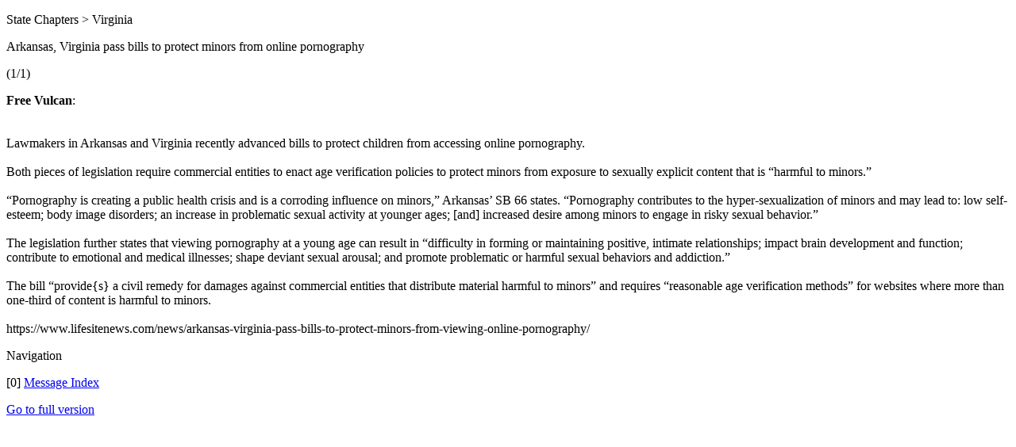

--- FILE ---
content_type: text/html; charset=UTF-8
request_url: https://www.gopbriefingroom.com/index.php/topic,494806.0/wap2.html?PHPSESSID=p37lsocij23l5n4cnqg2ruqi36
body_size: 1253
content:
<?xml version="1.0" encoding="UTF-8"?>
<!DOCTYPE html PUBLIC "-//WAPFORUM//DTD XHTML Mobile 1.0//EN" "http://www.wapforum.org/DTD/xhtml-mobile10.dtd">
<html xmlns="http://www.w3.org/1999/xhtml">
	<head>
		<title>Arkansas, Virginia pass bills to protect minors from online pornography</title>
		<link rel="canonical" href="https://www.gopbriefingroom.com/index.php?topic=494806.0" />
		<link rel="stylesheet" href="https://www.gopbriefingroom.com/Themes/default/css/wireless.css" type="text/css" />
	</head>
	<body>
		<p class="titlebg">State Chapters > Virginia</p>
		<p class="catbg">Arkansas, Virginia pass bills to protect minors from online pornography</p>
		<p class="windowbg">(1/1)</p>
		<p class="windowbg">
			<strong>Free Vulcan</strong>:
			<br />
			<br /><br />Lawmakers in Arkansas and Virginia recently advanced bills to protect children from accessing online pornography. <br /><br />Both pieces of legislation require commercial entities to enact age verification policies to protect minors from exposure to sexually explicit content that is “harmful to minors.” <br /><br />“Pornography is creating a public health crisis and is a corroding influence on minors,” Arkansas’ SB 66 states. “Pornography contributes to the hyper-sexualization of minors and may lead to: low self-esteem; body image disorders; an increase in problematic sexual activity at younger ages; [and] increased desire among minors to engage in risky sexual behavior.” <br /><br />The legislation further states that viewing pornography at a young age can result in “difficulty in forming or maintaining positive, intimate relationships; impact brain development and function; contribute to emotional and medical illnesses; shape deviant sexual arousal; and promote problematic or harmful sexual behaviors and addiction.” <br /><br />The bill “provide{s} a civil remedy for damages against commercial entities that distribute material harmful to minors” and requires “reasonable age verification methods” for websites where more than one-third of content is harmful to minors.<br /><br />https://www.lifesitenews.com/news/arkansas-virginia-pass-bills-to-protect-minors-from-viewing-online-pornography/
		</p>
		<p class="titlebg">Navigation</p>
		<p class="windowbg">[0] <a href="https://www.gopbriefingroom.com/index.php?PHPSESSID=p37lsocij23l5n4cnqg2ruqi36&amp;board=186.0;wap2" accesskey="0">Message Index</a></p>
		<a href="https://www.gopbriefingroom.com/index.php?PHPSESSID=p37lsocij23l5n4cnqg2ruqi36&amp;topic=494806.0;nowap" rel="nofollow">Go to full version</a>
	</body>
</html>